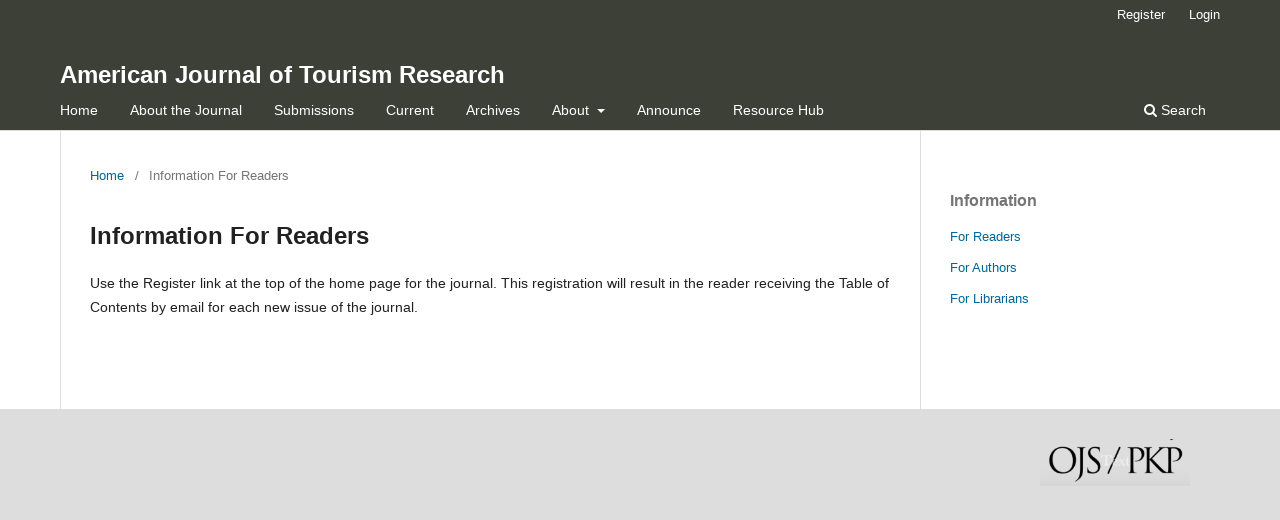

--- FILE ---
content_type: text/html; charset=utf-8
request_url: https://www.worldscholars.org/index.php/ajtr/information/readers
body_size: 2605
content:
	<!DOCTYPE html>
<html lang="en-US" xml:lang="en-US">
<head>
	<meta charset="utf-8">
	<meta name="viewport" content="width=device-width, initial-scale=1.0">
	<title>
		Information For Readers
							| American Journal of Tourism Research
			</title>

	
<link rel="icon" href="https://www.worldscholars.org/public/journals/12/favicon_en_US.png">
<meta name="generator" content="Open Journal Systems 3.3.0.11">
<!DOCTYPE html>
<html>
<head>
    <title>American Journal of Tourism Research - Insightful Studies in Tourism & Travel</title>
    <meta charset="UTF-8">
    <meta name="description" content="The American Journal of Tourism Research (AJTR) is a scientific journal specializing in tourism studies. AJTR publishes insightful research covering various dimensions of tourism and travel, including economic, social, cultural, political, and environmental aspects. The journal offers a range of theoretical, conceptual, and empirical studies to enhance understanding of the dynamic tourism landscape.">
    <meta name="keywords" content="Tourism, Travel, Tourism Research, Cultural Tourism, Economic Tourism, Social Aspects of Tourism, Environmental Tourism, AJTR, Academic Journal, Peer-Reviewed">
    <meta name="author" content="American Journal of Tourism Research">
    <meta name="viewport" content="width=device-width, initial-scale=1.0">
    <!-- Add other tags as needed -->
</head>
<body>
    <!-- Page content goes here -->
</body>
</html>

<link rel="alternate" type="application/atom+xml" href="https://www.worldscholars.org/index.php/ajtr/gateway/plugin/AnnouncementFeedGatewayPlugin/atom">
<link rel="alternate" type="application/rdf+xml" href="https://www.worldscholars.org/index.php/ajtr/gateway/plugin/AnnouncementFeedGatewayPlugin/rss">
<link rel="alternate" type="application/rss+xml" href="https://www.worldscholars.org/index.php/ajtr/gateway/plugin/AnnouncementFeedGatewayPlugin/rss2">
	<link rel="stylesheet" href="https://www.worldscholars.org/index.php/ajtr/$$$call$$$/page/page/css?name=stylesheet" type="text/css" /><link rel="stylesheet" href="https://www.worldscholars.org/index.php/ajtr/$$$call$$$/page/page/css?name=font" type="text/css" /><link rel="stylesheet" href="https://www.worldscholars.org/lib/pkp/styles/fontawesome/fontawesome.css?v=3.3.0.11" type="text/css" /><link rel="stylesheet" href="https://www.worldscholars.org/plugins/generic/orcidProfile/css/orcidProfile.css?v=3.3.0.11" type="text/css" /><link rel="stylesheet" href="https://www.worldscholars.org/public/journals/12/styleSheet.css?d=2023-11-27+03%3A39%3A32" type="text/css" />
</head>
<body class="pkp_page_information pkp_op_readers" dir="ltr">

	<div class="pkp_structure_page">

				<header class="pkp_structure_head" id="headerNavigationContainer" role="banner">
						 <nav class="cmp_skip_to_content" aria-label="Jump to content links">
	<a href="#pkp_content_main">Skip to main content</a>
	<a href="#siteNav">Skip to main navigation menu</a>
		<a href="#pkp_content_footer">Skip to site footer</a>
</nav>

			<div class="pkp_head_wrapper">

				<div class="pkp_site_name_wrapper">
					<button class="pkp_site_nav_toggle">
						<span>Open Menu</span>
					</button>
										<div class="pkp_site_name">
																<a href="						https://www.worldscholars.org/index.php/ajtr/index
					" class="is_text">American Journal of Tourism Research</a>
										</div>
				</div>

				
				<nav class="pkp_site_nav_menu" aria-label="Site Navigation">
					<a id="siteNav"></a>
					<div class="pkp_navigation_primary_row">
						<div class="pkp_navigation_primary_wrapper">
																				<ul id="navigationPrimary" class="pkp_navigation_primary pkp_nav_list">
								<li class="">
				<a href="http://worldscholars.org/index.php/ajtr">
					Home
				</a>
							</li>
								<li class="">
				<a href="https://www.worldscholars.org/index.php/ajtr/about">
					About the Journal
				</a>
							</li>
								<li class="">
				<a href="https://www.worldscholars.org/index.php/ajtr/about/submissions">
					Submissions
				</a>
							</li>
								<li class="">
				<a href="https://www.worldscholars.org/index.php/ajtr/issue/current">
					Current
				</a>
							</li>
								<li class="">
				<a href="https://www.worldscholars.org/index.php/ajtr/issue/archive">
					Archives
				</a>
							</li>
								<li class="">
				<a href="https://www.worldscholars.org/index.php/ajtr/about">
					About
				</a>
									<ul>
																					<li class="">
									<a href="https://www.worldscholars.org/index.php/ajtr/indexing">
										Indexing
									</a>
								</li>
																												<li class="">
									<a href="https://www.worldscholars.org/index.php/ajtr/about/editorialTeam">
										Editorial Team
									</a>
								</li>
																												<li class="">
									<a href="https://worldscholars.org/index.php/ajtr/contact">
										contact
									</a>
								</li>
																												<li class="">
									<a href="https://www.worldscholars.org/index.php/ajtr/about/privacy">
										Privacy Statement
									</a>
								</li>
																		</ul>
							</li>
								<li class="">
				<a href="https://worldscholars.org/index.php/ajtr/announce">
					Announce
				</a>
							</li>
								<li class="">
				<a href="https://worldscholars.org/index.php/ajtr/hub">
					Resource Hub
				</a>
							</li>
			</ul>

				

																						<div class="pkp_navigation_search_wrapper">
									<a href="https://www.worldscholars.org/index.php/ajtr/search" class="pkp_search pkp_search_desktop">
										<span class="fa fa-search" aria-hidden="true"></span>
										Search
									</a>
								</div>
													</div>
					</div>
					<div class="pkp_navigation_user_wrapper" id="navigationUserWrapper">
							<ul id="navigationUser" class="pkp_navigation_user pkp_nav_list">
								<li class="profile">
				<a href="https://www.worldscholars.org/index.php/ajtr/user/register">
					Register
				</a>
							</li>
								<li class="profile">
				<a href="https://www.worldscholars.org/index.php/ajtr/login">
					Login
				</a>
							</li>
										</ul>

					</div>
				</nav>
			</div><!-- .pkp_head_wrapper -->
		</header><!-- .pkp_structure_head -->

						<div class="pkp_structure_content has_sidebar">
			<div class="pkp_structure_main" role="main">
				<a id="pkp_content_main"></a>

<div class="page page_information">
	<nav class="cmp_breadcrumbs" role="navigation" aria-label="You are here:">
	<ol>
		<li>
			<a href="https://www.worldscholars.org/index.php/ajtr/index">
				Home
			</a>
			<span class="separator">/</span>
		</li>
		<li class="current">
			<span aria-current="page">
									Information For Readers
							</span>
		</li>
	</ol>
</nav>

	<h1>
		Information For Readers
	</h1>
	
	<div class="description">
		<p>Use the Register link at the top of the home page for the journal. This registration will result in the reader receiving the Table of Contents by email for each new issue of the journal. </p>
	</div>
</div>

		</div><!-- pkp_structure_main -->

									<div class="pkp_structure_sidebar left" role="complementary" aria-label="Sidebar">
				<div class="pkp_block block_information">
	<h2 class="title">Information</h2>
	<div class="content">
		<ul>
							<li>
					<a href="https://www.worldscholars.org/index.php/ajtr/information/readers">
						For Readers
					</a>
				</li>
										<li>
					<a href="https://www.worldscholars.org/index.php/ajtr/information/authors">
						For Authors
					</a>
				</li>
										<li>
					<a href="https://www.worldscholars.org/index.php/ajtr/information/librarians">
						For Librarians
					</a>
				</li>
					</ul>
	</div>
</div>

			</div><!-- pkp_sidebar.left -->
			</div><!-- pkp_structure_content -->

<div class="pkp_structure_footer_wrapper" role="contentinfo">
	<a id="pkp_content_footer"></a>

	<div class="pkp_structure_footer">

		
		<div class="pkp_brand_footer" role="complementary">
			<a href="https://www.worldscholars.org/index.php/ajtr/about/aboutThisPublishingSystem">
				<img alt="More information about the publishing system, Platform and Workflow by OJS/PKP." src="https://www.worldscholars.org/templates/images/ojs_brand.png">
			</a>
		</div>
	</div>
</div><!-- pkp_structure_footer_wrapper -->

</div><!-- pkp_structure_page -->

<script src="https://www.worldscholars.org/lib/pkp/lib/vendor/components/jquery/jquery.js?v=3.3.0.11" type="text/javascript"></script><script src="https://www.worldscholars.org/lib/pkp/lib/vendor/components/jqueryui/jquery-ui.js?v=3.3.0.11" type="text/javascript"></script><script src="https://www.worldscholars.org/plugins/themes/default/js/lib/popper/popper.js?v=3.3.0.11" type="text/javascript"></script><script src="https://www.worldscholars.org/plugins/themes/default/js/lib/bootstrap/util.js?v=3.3.0.11" type="text/javascript"></script><script src="https://www.worldscholars.org/plugins/themes/default/js/lib/bootstrap/dropdown.js?v=3.3.0.11" type="text/javascript"></script><script src="https://www.worldscholars.org/plugins/themes/default/js/main.js?v=3.3.0.11" type="text/javascript"></script><script type="text/javascript">
(function(i,s,o,g,r,a,m){i['GoogleAnalyticsObject']=r;i[r]=i[r]||function(){
(i[r].q=i[r].q||[]).push(arguments)},i[r].l=1*new Date();a=s.createElement(o),
m=s.getElementsByTagName(o)[0];a.async=1;a.src=g;m.parentNode.insertBefore(a,m)
})(window,document,'script','https://www.google-analytics.com/analytics.js','ga');

ga('create', 'UA-29423494-1', 'auto');
ga('send', 'pageview');
</script>


</body>
</html>


--- FILE ---
content_type: text/css
request_url: https://www.worldscholars.org/public/journals/12/styleSheet.css?d=2023-11-27+03%3A39%3A32
body_size: 77
content:

/* Hide current issue on main page */
.current_issue {
    display: none;
}


--- FILE ---
content_type: text/plain
request_url: https://www.google-analytics.com/j/collect?v=1&_v=j102&a=920571264&t=pageview&_s=1&dl=https%3A%2F%2Fwww.worldscholars.org%2Findex.php%2Fajtr%2Finformation%2Freaders&ul=en-us%40posix&dt=Information%20For%20Readers%20%7C%20American%20Journal%20of%20Tourism%20Research&sr=1280x720&vp=1280x720&_u=IEBAAEABAAAAACAAI~&jid=1479246328&gjid=13479644&cid=286896183.1768726495&tid=UA-29423494-1&_gid=406649589.1768726495&_r=1&_slc=1&z=1695048421
body_size: -408
content:
2,cG-3YG9RDZZM3,cG-D2RY88EL0J,cG-RVCWCFB7CK,cG-YDNBKNY87B